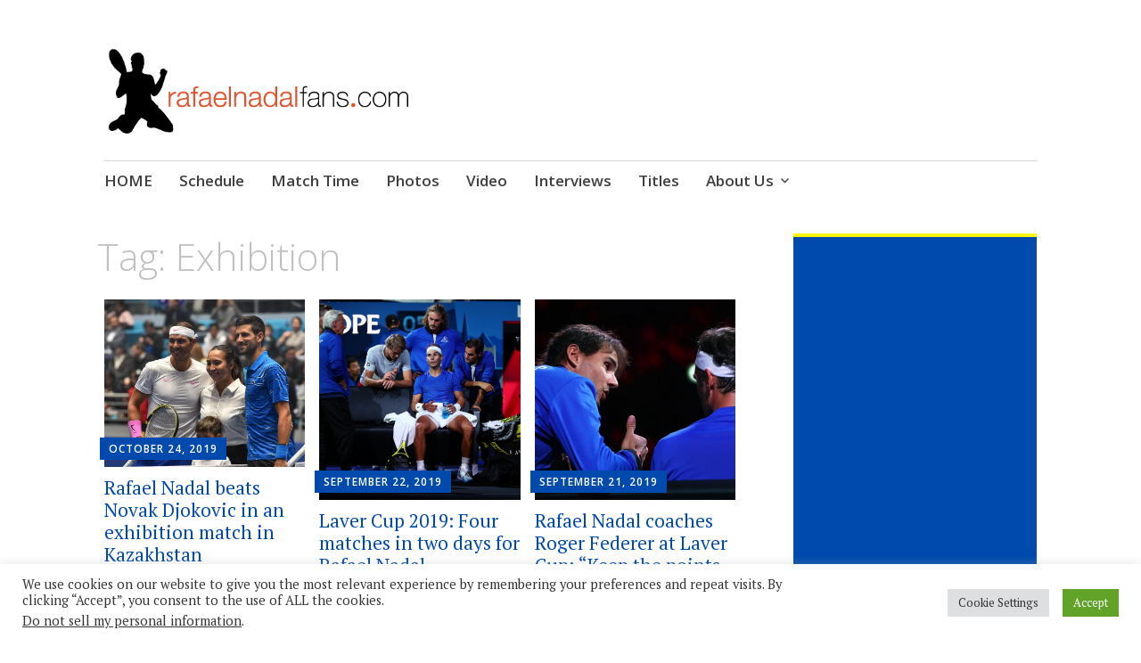

--- FILE ---
content_type: text/html; charset=utf-8
request_url: https://www.google.com/recaptcha/api2/aframe
body_size: 266
content:
<!DOCTYPE HTML><html><head><meta http-equiv="content-type" content="text/html; charset=UTF-8"></head><body><script nonce="MvA7Tyf_Ru4Io2O1J2sf5w">/** Anti-fraud and anti-abuse applications only. See google.com/recaptcha */ try{var clients={'sodar':'https://pagead2.googlesyndication.com/pagead/sodar?'};window.addEventListener("message",function(a){try{if(a.source===window.parent){var b=JSON.parse(a.data);var c=clients[b['id']];if(c){var d=document.createElement('img');d.src=c+b['params']+'&rc='+(localStorage.getItem("rc::a")?sessionStorage.getItem("rc::b"):"");window.document.body.appendChild(d);sessionStorage.setItem("rc::e",parseInt(sessionStorage.getItem("rc::e")||0)+1);localStorage.setItem("rc::h",'1769770238403');}}}catch(b){}});window.parent.postMessage("_grecaptcha_ready", "*");}catch(b){}</script></body></html>

--- FILE ---
content_type: application/javascript; charset=utf-8
request_url: https://fundingchoicesmessages.google.com/f/AGSKWxV4CiNopN8AIkBGWRMyxfylSQ3R2gGBqDMfVK54-1NTbZzzot8ET6A37ovsNzo3-ajKVMG7YKFG_u0aJ29QxEb09DEw-6LjvjvSnCyGm_-ghgStMYk7JmQch7ZyEfdeG-OyAahFq1t1aT3iQEteB2N8S1LSM5Vv68yOctP2175v-BedNIHYOARUBFmM/_/adClick?.aspx?ad=/noodleAdFramed./adbug_/pagead.
body_size: -1286
content:
window['17ed9fe9-4b3a-4aaa-96a1-1b29e604e48c'] = true;